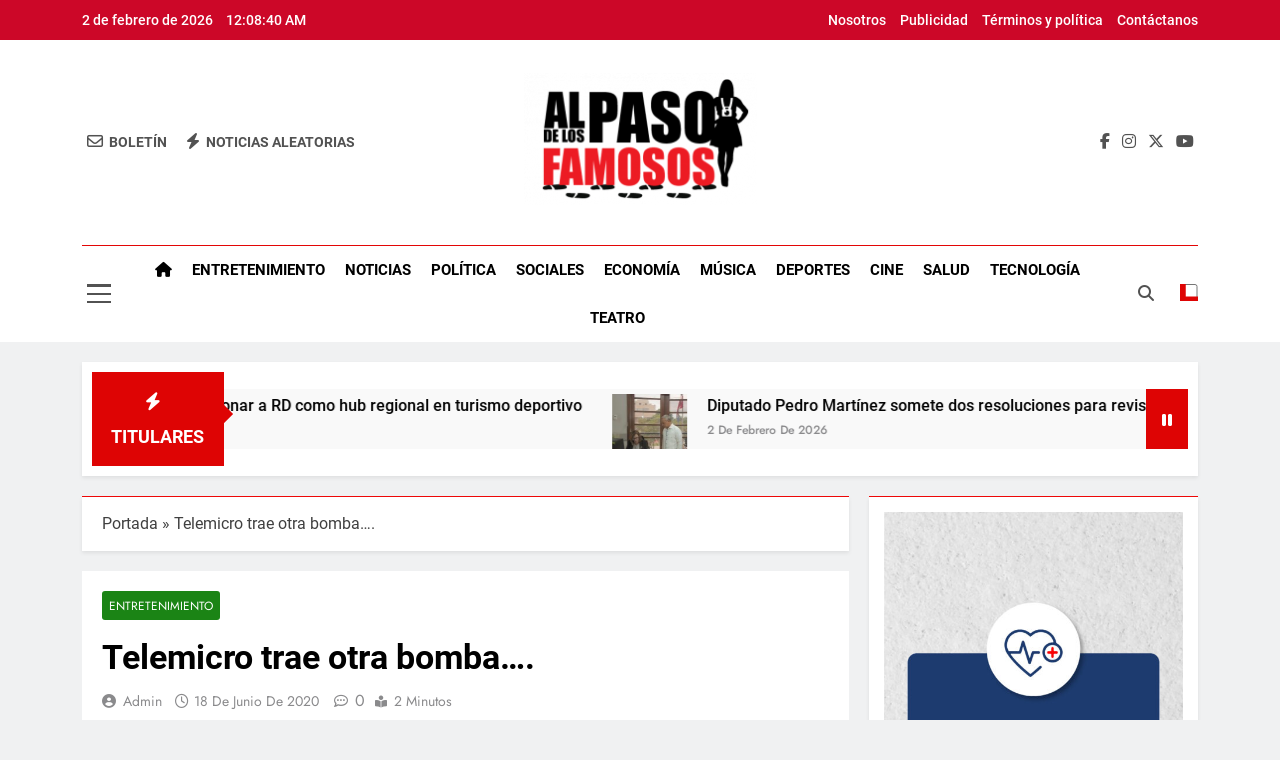

--- FILE ---
content_type: text/html; charset=UTF-8
request_url: https://alpasodelosfamosos.com/2020/06/telemicro-trae-otra-bomba/
body_size: 86871
content:
<!doctype html>
<html lang="es">
<head>
	<meta charset="UTF-8">
	<meta name="viewport" content="width=device-width, initial-scale=1">
	<link rel="profile" href="https://gmpg.org/xfn/11">
	<meta name='robots' content='index, follow, max-image-preview:large, max-snippet:-1, max-video-preview:-1' />

	<!-- This site is optimized with the Yoast SEO plugin v26.0 - https://yoast.com/wordpress/plugins/seo/ -->
	<title>Telemicro trae otra bomba.... - Al Paso de los Famosos</title>
	<link rel="canonical" href="https://alpasodelosfamosos.com/2020/06/telemicro-trae-otra-bomba/" />
	<meta property="og:locale" content="es_ES" />
	<meta property="og:type" content="article" />
	<meta property="og:title" content="Telemicro trae otra bomba.... - Al Paso de los Famosos" />
	<meta property="og:description" content="El Grupo Telemicro se encuentra en una reingeniería de nuevos proyectos televisivos con algunas de sus figuras estelares; uno de los proyectos más esperados es el de las comunicadoras Caroline Aquino y Nahiony Reyes, que según supo Másvip existe la posibilidad de que este al aire por el canal 5 en un mes. Es por..." />
	<meta property="og:url" content="https://alpasodelosfamosos.com/2020/06/telemicro-trae-otra-bomba/" />
	<meta property="og:site_name" content="Al Paso de los Famosos" />
	<meta property="article:publisher" content="https://www.facebook.com/AlPasoDeLosFamosos" />
	<meta property="article:published_time" content="2020-06-18T02:02:00+00:00" />
	<meta property="og:image" content="https://1.bp.blogspot.com/-LUkC8Gj9VF0/XurKrU43DYI/AAAAAAAASD4/I2KXKBHOBCUpIA5TcCAiaZALiCbbOKIywCLcBGAsYHQ/s1600/caroline.jpg" />
	<meta name="author" content="admin" />
	<meta name="twitter:card" content="summary_large_image" />
	<meta name="twitter:creator" content="@alpasodefamosos" />
	<meta name="twitter:site" content="@alpasodefamosos" />
	<meta name="twitter:label1" content="Escrito por" />
	<meta name="twitter:data1" content="admin" />
	<meta name="twitter:label2" content="Tiempo de lectura" />
	<meta name="twitter:data2" content="1 minuto" />
	<script type="application/ld+json" class="yoast-schema-graph">{"@context":"https://schema.org","@graph":[{"@type":"Article","@id":"https://alpasodelosfamosos.com/2020/06/telemicro-trae-otra-bomba/#article","isPartOf":{"@id":"https://alpasodelosfamosos.com/2020/06/telemicro-trae-otra-bomba/"},"author":{"name":"admin","@id":"https://alpasodelosfamosos.com/#/schema/person/5abf7576e015f883d6f46f41be13cf94"},"headline":"Telemicro trae otra bomba&#8230;.","datePublished":"2020-06-18T02:02:00+00:00","mainEntityOfPage":{"@id":"https://alpasodelosfamosos.com/2020/06/telemicro-trae-otra-bomba/"},"wordCount":206,"commentCount":0,"publisher":{"@id":"https://alpasodelosfamosos.com/#organization"},"image":{"@id":"https://alpasodelosfamosos.com/2020/06/telemicro-trae-otra-bomba/#primaryimage"},"thumbnailUrl":"https://1.bp.blogspot.com/-LUkC8Gj9VF0/XurKrU43DYI/AAAAAAAASD4/I2KXKBHOBCUpIA5TcCAiaZALiCbbOKIywCLcBGAsYHQ/s1600/caroline.jpg","articleSection":["Entretenimiento","Portada"],"inLanguage":"es","potentialAction":[{"@type":"CommentAction","name":"Comment","target":["https://alpasodelosfamosos.com/2020/06/telemicro-trae-otra-bomba/#respond"]}]},{"@type":"WebPage","@id":"https://alpasodelosfamosos.com/2020/06/telemicro-trae-otra-bomba/","url":"https://alpasodelosfamosos.com/2020/06/telemicro-trae-otra-bomba/","name":"Telemicro trae otra bomba.... - Al Paso de los Famosos","isPartOf":{"@id":"https://alpasodelosfamosos.com/#website"},"primaryImageOfPage":{"@id":"https://alpasodelosfamosos.com/2020/06/telemicro-trae-otra-bomba/#primaryimage"},"image":{"@id":"https://alpasodelosfamosos.com/2020/06/telemicro-trae-otra-bomba/#primaryimage"},"thumbnailUrl":"https://1.bp.blogspot.com/-LUkC8Gj9VF0/XurKrU43DYI/AAAAAAAASD4/I2KXKBHOBCUpIA5TcCAiaZALiCbbOKIywCLcBGAsYHQ/s1600/caroline.jpg","datePublished":"2020-06-18T02:02:00+00:00","breadcrumb":{"@id":"https://alpasodelosfamosos.com/2020/06/telemicro-trae-otra-bomba/#breadcrumb"},"inLanguage":"es","potentialAction":[{"@type":"ReadAction","target":["https://alpasodelosfamosos.com/2020/06/telemicro-trae-otra-bomba/"]}]},{"@type":"ImageObject","inLanguage":"es","@id":"https://alpasodelosfamosos.com/2020/06/telemicro-trae-otra-bomba/#primaryimage","url":"https://1.bp.blogspot.com/-LUkC8Gj9VF0/XurKrU43DYI/AAAAAAAASD4/I2KXKBHOBCUpIA5TcCAiaZALiCbbOKIywCLcBGAsYHQ/s1600/caroline.jpg","contentUrl":"https://1.bp.blogspot.com/-LUkC8Gj9VF0/XurKrU43DYI/AAAAAAAASD4/I2KXKBHOBCUpIA5TcCAiaZALiCbbOKIywCLcBGAsYHQ/s1600/caroline.jpg"},{"@type":"BreadcrumbList","@id":"https://alpasodelosfamosos.com/2020/06/telemicro-trae-otra-bomba/#breadcrumb","itemListElement":[{"@type":"ListItem","position":1,"name":"Portada","item":"https://alpasodelosfamosos.com/"},{"@type":"ListItem","position":2,"name":"Telemicro trae otra bomba&#8230;."}]},{"@type":"WebSite","@id":"https://alpasodelosfamosos.com/#website","url":"https://alpasodelosfamosos.com/","name":"Al Paso de los Famosos","description":"Periódico digital con las ultimas informaciones de Republica Dominicana y el mundo","publisher":{"@id":"https://alpasodelosfamosos.com/#organization"},"potentialAction":[{"@type":"SearchAction","target":{"@type":"EntryPoint","urlTemplate":"https://alpasodelosfamosos.com/?s={search_term_string}"},"query-input":{"@type":"PropertyValueSpecification","valueRequired":true,"valueName":"search_term_string"}}],"inLanguage":"es"},{"@type":"Organization","@id":"https://alpasodelosfamosos.com/#organization","name":"Al Paso de los Famosos","url":"https://alpasodelosfamosos.com/","logo":{"@type":"ImageObject","inLanguage":"es","@id":"https://alpasodelosfamosos.com/#/schema/logo/image/","url":"https://alpasodelosfamosos.com/wp-content/uploads/2022/10/Logo-Transparente-al-paso-e1666882999227.png","contentUrl":"https://alpasodelosfamosos.com/wp-content/uploads/2022/10/Logo-Transparente-al-paso-e1666882999227.png","width":250,"height":167,"caption":"Al Paso de los Famosos"},"image":{"@id":"https://alpasodelosfamosos.com/#/schema/logo/image/"},"sameAs":["https://www.facebook.com/AlPasoDeLosFamosos","https://x.com/alpasodefamosos"]},{"@type":"Person","@id":"https://alpasodelosfamosos.com/#/schema/person/5abf7576e015f883d6f46f41be13cf94","name":"admin","image":{"@type":"ImageObject","inLanguage":"es","@id":"https://alpasodelosfamosos.com/#/schema/person/image/","url":"https://secure.gravatar.com/avatar/35b9b44cfe3d04ebb52fe783c6f6a7e6e7bbf808769d3d553e3e185e1ac7d99e?s=96&d=mm&r=g","contentUrl":"https://secure.gravatar.com/avatar/35b9b44cfe3d04ebb52fe783c6f6a7e6e7bbf808769d3d553e3e185e1ac7d99e?s=96&d=mm&r=g","caption":"admin"},"sameAs":["http://alpasodelosfamosos.com"],"url":"https://alpasodelosfamosos.com/author/admin/"}]}</script>
	<!-- / Yoast SEO plugin. -->


<link rel='dns-prefetch' href='//maxcdn.bootstrapcdn.com' />
<link rel='dns-prefetch' href='//www.googletagmanager.com' />
<link rel="alternate" type="application/rss+xml" title="Al Paso de los Famosos &raquo; Feed" href="https://alpasodelosfamosos.com/feed/" />
<link rel="alternate" type="application/rss+xml" title="Al Paso de los Famosos &raquo; Feed de los comentarios" href="https://alpasodelosfamosos.com/comments/feed/" />
<link rel="alternate" type="application/rss+xml" title="Al Paso de los Famosos &raquo; Comentario Telemicro trae otra bomba&#8230;. del feed" href="https://alpasodelosfamosos.com/2020/06/telemicro-trae-otra-bomba/feed/" />
<link rel="alternate" title="oEmbed (JSON)" type="application/json+oembed" href="https://alpasodelosfamosos.com/wp-json/oembed/1.0/embed?url=https%3A%2F%2Falpasodelosfamosos.com%2F2020%2F06%2Ftelemicro-trae-otra-bomba%2F" />
<link rel="alternate" title="oEmbed (XML)" type="text/xml+oembed" href="https://alpasodelosfamosos.com/wp-json/oembed/1.0/embed?url=https%3A%2F%2Falpasodelosfamosos.com%2F2020%2F06%2Ftelemicro-trae-otra-bomba%2F&#038;format=xml" />
		<!-- This site uses the Google Analytics by MonsterInsights plugin v9.11.1 - Using Analytics tracking - https://www.monsterinsights.com/ -->
		<!-- Nota: MonsterInsights no está actualmente configurado en este sitio. El dueño del sitio necesita identificarse usando su cuenta de Google Analytics en el panel de ajustes de MonsterInsights. -->
					<!-- No tracking code set -->
				<!-- / Google Analytics by MonsterInsights -->
		<style id='wp-img-auto-sizes-contain-inline-css'>
img:is([sizes=auto i],[sizes^="auto," i]){contain-intrinsic-size:3000px 1500px}
/*# sourceURL=wp-img-auto-sizes-contain-inline-css */
</style>

<link rel='stylesheet' id='sbr_styles-css' href='https://alpasodelosfamosos.com/wp-content/plugins/reviews-feed/assets/css/sbr-styles.min.css?ver=2.1.1' media='all' />
<link rel='stylesheet' id='sbi_styles-css' href='https://alpasodelosfamosos.com/wp-content/plugins/instagram-feed/css/sbi-styles.min.css?ver=6.9.1' media='all' />
<style id='wp-emoji-styles-inline-css'>

	img.wp-smiley, img.emoji {
		display: inline !important;
		border: none !important;
		box-shadow: none !important;
		height: 1em !important;
		width: 1em !important;
		margin: 0 0.07em !important;
		vertical-align: -0.1em !important;
		background: none !important;
		padding: 0 !important;
	}
/*# sourceURL=wp-emoji-styles-inline-css */
</style>
<link rel='stylesheet' id='wp-block-library-css' href='https://alpasodelosfamosos.com/wp-includes/css/dist/block-library/style.min.css?ver=6.9' media='all' />
<style id='wp-block-image-inline-css'>
.wp-block-image>a,.wp-block-image>figure>a{display:inline-block}.wp-block-image img{box-sizing:border-box;height:auto;max-width:100%;vertical-align:bottom}@media not (prefers-reduced-motion){.wp-block-image img.hide{visibility:hidden}.wp-block-image img.show{animation:show-content-image .4s}}.wp-block-image[style*=border-radius] img,.wp-block-image[style*=border-radius]>a{border-radius:inherit}.wp-block-image.has-custom-border img{box-sizing:border-box}.wp-block-image.aligncenter{text-align:center}.wp-block-image.alignfull>a,.wp-block-image.alignwide>a{width:100%}.wp-block-image.alignfull img,.wp-block-image.alignwide img{height:auto;width:100%}.wp-block-image .aligncenter,.wp-block-image .alignleft,.wp-block-image .alignright,.wp-block-image.aligncenter,.wp-block-image.alignleft,.wp-block-image.alignright{display:table}.wp-block-image .aligncenter>figcaption,.wp-block-image .alignleft>figcaption,.wp-block-image .alignright>figcaption,.wp-block-image.aligncenter>figcaption,.wp-block-image.alignleft>figcaption,.wp-block-image.alignright>figcaption{caption-side:bottom;display:table-caption}.wp-block-image .alignleft{float:left;margin:.5em 1em .5em 0}.wp-block-image .alignright{float:right;margin:.5em 0 .5em 1em}.wp-block-image .aligncenter{margin-left:auto;margin-right:auto}.wp-block-image :where(figcaption){margin-bottom:1em;margin-top:.5em}.wp-block-image.is-style-circle-mask img{border-radius:9999px}@supports ((-webkit-mask-image:none) or (mask-image:none)) or (-webkit-mask-image:none){.wp-block-image.is-style-circle-mask img{border-radius:0;-webkit-mask-image:url('data:image/svg+xml;utf8,<svg viewBox="0 0 100 100" xmlns="http://www.w3.org/2000/svg"><circle cx="50" cy="50" r="50"/></svg>');mask-image:url('data:image/svg+xml;utf8,<svg viewBox="0 0 100 100" xmlns="http://www.w3.org/2000/svg"><circle cx="50" cy="50" r="50"/></svg>');mask-mode:alpha;-webkit-mask-position:center;mask-position:center;-webkit-mask-repeat:no-repeat;mask-repeat:no-repeat;-webkit-mask-size:contain;mask-size:contain}}:root :where(.wp-block-image.is-style-rounded img,.wp-block-image .is-style-rounded img){border-radius:9999px}.wp-block-image figure{margin:0}.wp-lightbox-container{display:flex;flex-direction:column;position:relative}.wp-lightbox-container img{cursor:zoom-in}.wp-lightbox-container img:hover+button{opacity:1}.wp-lightbox-container button{align-items:center;backdrop-filter:blur(16px) saturate(180%);background-color:#5a5a5a40;border:none;border-radius:4px;cursor:zoom-in;display:flex;height:20px;justify-content:center;opacity:0;padding:0;position:absolute;right:16px;text-align:center;top:16px;width:20px;z-index:100}@media not (prefers-reduced-motion){.wp-lightbox-container button{transition:opacity .2s ease}}.wp-lightbox-container button:focus-visible{outline:3px auto #5a5a5a40;outline:3px auto -webkit-focus-ring-color;outline-offset:3px}.wp-lightbox-container button:hover{cursor:pointer;opacity:1}.wp-lightbox-container button:focus{opacity:1}.wp-lightbox-container button:focus,.wp-lightbox-container button:hover,.wp-lightbox-container button:not(:hover):not(:active):not(.has-background){background-color:#5a5a5a40;border:none}.wp-lightbox-overlay{box-sizing:border-box;cursor:zoom-out;height:100vh;left:0;overflow:hidden;position:fixed;top:0;visibility:hidden;width:100%;z-index:100000}.wp-lightbox-overlay .close-button{align-items:center;cursor:pointer;display:flex;justify-content:center;min-height:40px;min-width:40px;padding:0;position:absolute;right:calc(env(safe-area-inset-right) + 16px);top:calc(env(safe-area-inset-top) + 16px);z-index:5000000}.wp-lightbox-overlay .close-button:focus,.wp-lightbox-overlay .close-button:hover,.wp-lightbox-overlay .close-button:not(:hover):not(:active):not(.has-background){background:none;border:none}.wp-lightbox-overlay .lightbox-image-container{height:var(--wp--lightbox-container-height);left:50%;overflow:hidden;position:absolute;top:50%;transform:translate(-50%,-50%);transform-origin:top left;width:var(--wp--lightbox-container-width);z-index:9999999999}.wp-lightbox-overlay .wp-block-image{align-items:center;box-sizing:border-box;display:flex;height:100%;justify-content:center;margin:0;position:relative;transform-origin:0 0;width:100%;z-index:3000000}.wp-lightbox-overlay .wp-block-image img{height:var(--wp--lightbox-image-height);min-height:var(--wp--lightbox-image-height);min-width:var(--wp--lightbox-image-width);width:var(--wp--lightbox-image-width)}.wp-lightbox-overlay .wp-block-image figcaption{display:none}.wp-lightbox-overlay button{background:none;border:none}.wp-lightbox-overlay .scrim{background-color:#fff;height:100%;opacity:.9;position:absolute;width:100%;z-index:2000000}.wp-lightbox-overlay.active{visibility:visible}@media not (prefers-reduced-motion){.wp-lightbox-overlay.active{animation:turn-on-visibility .25s both}.wp-lightbox-overlay.active img{animation:turn-on-visibility .35s both}.wp-lightbox-overlay.show-closing-animation:not(.active){animation:turn-off-visibility .35s both}.wp-lightbox-overlay.show-closing-animation:not(.active) img{animation:turn-off-visibility .25s both}.wp-lightbox-overlay.zoom.active{animation:none;opacity:1;visibility:visible}.wp-lightbox-overlay.zoom.active .lightbox-image-container{animation:lightbox-zoom-in .4s}.wp-lightbox-overlay.zoom.active .lightbox-image-container img{animation:none}.wp-lightbox-overlay.zoom.active .scrim{animation:turn-on-visibility .4s forwards}.wp-lightbox-overlay.zoom.show-closing-animation:not(.active){animation:none}.wp-lightbox-overlay.zoom.show-closing-animation:not(.active) .lightbox-image-container{animation:lightbox-zoom-out .4s}.wp-lightbox-overlay.zoom.show-closing-animation:not(.active) .lightbox-image-container img{animation:none}.wp-lightbox-overlay.zoom.show-closing-animation:not(.active) .scrim{animation:turn-off-visibility .4s forwards}}@keyframes show-content-image{0%{visibility:hidden}99%{visibility:hidden}to{visibility:visible}}@keyframes turn-on-visibility{0%{opacity:0}to{opacity:1}}@keyframes turn-off-visibility{0%{opacity:1;visibility:visible}99%{opacity:0;visibility:visible}to{opacity:0;visibility:hidden}}@keyframes lightbox-zoom-in{0%{transform:translate(calc((-100vw + var(--wp--lightbox-scrollbar-width))/2 + var(--wp--lightbox-initial-left-position)),calc(-50vh + var(--wp--lightbox-initial-top-position))) scale(var(--wp--lightbox-scale))}to{transform:translate(-50%,-50%) scale(1)}}@keyframes lightbox-zoom-out{0%{transform:translate(-50%,-50%) scale(1);visibility:visible}99%{visibility:visible}to{transform:translate(calc((-100vw + var(--wp--lightbox-scrollbar-width))/2 + var(--wp--lightbox-initial-left-position)),calc(-50vh + var(--wp--lightbox-initial-top-position))) scale(var(--wp--lightbox-scale));visibility:hidden}}
/*# sourceURL=https://alpasodelosfamosos.com/wp-includes/blocks/image/style.min.css */
</style>
<style id='global-styles-inline-css'>
:root{--wp--preset--aspect-ratio--square: 1;--wp--preset--aspect-ratio--4-3: 4/3;--wp--preset--aspect-ratio--3-4: 3/4;--wp--preset--aspect-ratio--3-2: 3/2;--wp--preset--aspect-ratio--2-3: 2/3;--wp--preset--aspect-ratio--16-9: 16/9;--wp--preset--aspect-ratio--9-16: 9/16;--wp--preset--color--black: #000000;--wp--preset--color--cyan-bluish-gray: #abb8c3;--wp--preset--color--white: #ffffff;--wp--preset--color--pale-pink: #f78da7;--wp--preset--color--vivid-red: #cf2e2e;--wp--preset--color--luminous-vivid-orange: #ff6900;--wp--preset--color--luminous-vivid-amber: #fcb900;--wp--preset--color--light-green-cyan: #7bdcb5;--wp--preset--color--vivid-green-cyan: #00d084;--wp--preset--color--pale-cyan-blue: #8ed1fc;--wp--preset--color--vivid-cyan-blue: #0693e3;--wp--preset--color--vivid-purple: #9b51e0;--wp--preset--gradient--vivid-cyan-blue-to-vivid-purple: linear-gradient(135deg,rgb(6,147,227) 0%,rgb(155,81,224) 100%);--wp--preset--gradient--light-green-cyan-to-vivid-green-cyan: linear-gradient(135deg,rgb(122,220,180) 0%,rgb(0,208,130) 100%);--wp--preset--gradient--luminous-vivid-amber-to-luminous-vivid-orange: linear-gradient(135deg,rgb(252,185,0) 0%,rgb(255,105,0) 100%);--wp--preset--gradient--luminous-vivid-orange-to-vivid-red: linear-gradient(135deg,rgb(255,105,0) 0%,rgb(207,46,46) 100%);--wp--preset--gradient--very-light-gray-to-cyan-bluish-gray: linear-gradient(135deg,rgb(238,238,238) 0%,rgb(169,184,195) 100%);--wp--preset--gradient--cool-to-warm-spectrum: linear-gradient(135deg,rgb(74,234,220) 0%,rgb(151,120,209) 20%,rgb(207,42,186) 40%,rgb(238,44,130) 60%,rgb(251,105,98) 80%,rgb(254,248,76) 100%);--wp--preset--gradient--blush-light-purple: linear-gradient(135deg,rgb(255,206,236) 0%,rgb(152,150,240) 100%);--wp--preset--gradient--blush-bordeaux: linear-gradient(135deg,rgb(254,205,165) 0%,rgb(254,45,45) 50%,rgb(107,0,62) 100%);--wp--preset--gradient--luminous-dusk: linear-gradient(135deg,rgb(255,203,112) 0%,rgb(199,81,192) 50%,rgb(65,88,208) 100%);--wp--preset--gradient--pale-ocean: linear-gradient(135deg,rgb(255,245,203) 0%,rgb(182,227,212) 50%,rgb(51,167,181) 100%);--wp--preset--gradient--electric-grass: linear-gradient(135deg,rgb(202,248,128) 0%,rgb(113,206,126) 100%);--wp--preset--gradient--midnight: linear-gradient(135deg,rgb(2,3,129) 0%,rgb(40,116,252) 100%);--wp--preset--font-size--small: 13px;--wp--preset--font-size--medium: 20px;--wp--preset--font-size--large: 36px;--wp--preset--font-size--x-large: 42px;--wp--preset--spacing--20: 0.44rem;--wp--preset--spacing--30: 0.67rem;--wp--preset--spacing--40: 1rem;--wp--preset--spacing--50: 1.5rem;--wp--preset--spacing--60: 2.25rem;--wp--preset--spacing--70: 3.38rem;--wp--preset--spacing--80: 5.06rem;--wp--preset--shadow--natural: 6px 6px 9px rgba(0, 0, 0, 0.2);--wp--preset--shadow--deep: 12px 12px 50px rgba(0, 0, 0, 0.4);--wp--preset--shadow--sharp: 6px 6px 0px rgba(0, 0, 0, 0.2);--wp--preset--shadow--outlined: 6px 6px 0px -3px rgb(255, 255, 255), 6px 6px rgb(0, 0, 0);--wp--preset--shadow--crisp: 6px 6px 0px rgb(0, 0, 0);}:where(.is-layout-flex){gap: 0.5em;}:where(.is-layout-grid){gap: 0.5em;}body .is-layout-flex{display: flex;}.is-layout-flex{flex-wrap: wrap;align-items: center;}.is-layout-flex > :is(*, div){margin: 0;}body .is-layout-grid{display: grid;}.is-layout-grid > :is(*, div){margin: 0;}:where(.wp-block-columns.is-layout-flex){gap: 2em;}:where(.wp-block-columns.is-layout-grid){gap: 2em;}:where(.wp-block-post-template.is-layout-flex){gap: 1.25em;}:where(.wp-block-post-template.is-layout-grid){gap: 1.25em;}.has-black-color{color: var(--wp--preset--color--black) !important;}.has-cyan-bluish-gray-color{color: var(--wp--preset--color--cyan-bluish-gray) !important;}.has-white-color{color: var(--wp--preset--color--white) !important;}.has-pale-pink-color{color: var(--wp--preset--color--pale-pink) !important;}.has-vivid-red-color{color: var(--wp--preset--color--vivid-red) !important;}.has-luminous-vivid-orange-color{color: var(--wp--preset--color--luminous-vivid-orange) !important;}.has-luminous-vivid-amber-color{color: var(--wp--preset--color--luminous-vivid-amber) !important;}.has-light-green-cyan-color{color: var(--wp--preset--color--light-green-cyan) !important;}.has-vivid-green-cyan-color{color: var(--wp--preset--color--vivid-green-cyan) !important;}.has-pale-cyan-blue-color{color: var(--wp--preset--color--pale-cyan-blue) !important;}.has-vivid-cyan-blue-color{color: var(--wp--preset--color--vivid-cyan-blue) !important;}.has-vivid-purple-color{color: var(--wp--preset--color--vivid-purple) !important;}.has-black-background-color{background-color: var(--wp--preset--color--black) !important;}.has-cyan-bluish-gray-background-color{background-color: var(--wp--preset--color--cyan-bluish-gray) !important;}.has-white-background-color{background-color: var(--wp--preset--color--white) !important;}.has-pale-pink-background-color{background-color: var(--wp--preset--color--pale-pink) !important;}.has-vivid-red-background-color{background-color: var(--wp--preset--color--vivid-red) !important;}.has-luminous-vivid-orange-background-color{background-color: var(--wp--preset--color--luminous-vivid-orange) !important;}.has-luminous-vivid-amber-background-color{background-color: var(--wp--preset--color--luminous-vivid-amber) !important;}.has-light-green-cyan-background-color{background-color: var(--wp--preset--color--light-green-cyan) !important;}.has-vivid-green-cyan-background-color{background-color: var(--wp--preset--color--vivid-green-cyan) !important;}.has-pale-cyan-blue-background-color{background-color: var(--wp--preset--color--pale-cyan-blue) !important;}.has-vivid-cyan-blue-background-color{background-color: var(--wp--preset--color--vivid-cyan-blue) !important;}.has-vivid-purple-background-color{background-color: var(--wp--preset--color--vivid-purple) !important;}.has-black-border-color{border-color: var(--wp--preset--color--black) !important;}.has-cyan-bluish-gray-border-color{border-color: var(--wp--preset--color--cyan-bluish-gray) !important;}.has-white-border-color{border-color: var(--wp--preset--color--white) !important;}.has-pale-pink-border-color{border-color: var(--wp--preset--color--pale-pink) !important;}.has-vivid-red-border-color{border-color: var(--wp--preset--color--vivid-red) !important;}.has-luminous-vivid-orange-border-color{border-color: var(--wp--preset--color--luminous-vivid-orange) !important;}.has-luminous-vivid-amber-border-color{border-color: var(--wp--preset--color--luminous-vivid-amber) !important;}.has-light-green-cyan-border-color{border-color: var(--wp--preset--color--light-green-cyan) !important;}.has-vivid-green-cyan-border-color{border-color: var(--wp--preset--color--vivid-green-cyan) !important;}.has-pale-cyan-blue-border-color{border-color: var(--wp--preset--color--pale-cyan-blue) !important;}.has-vivid-cyan-blue-border-color{border-color: var(--wp--preset--color--vivid-cyan-blue) !important;}.has-vivid-purple-border-color{border-color: var(--wp--preset--color--vivid-purple) !important;}.has-vivid-cyan-blue-to-vivid-purple-gradient-background{background: var(--wp--preset--gradient--vivid-cyan-blue-to-vivid-purple) !important;}.has-light-green-cyan-to-vivid-green-cyan-gradient-background{background: var(--wp--preset--gradient--light-green-cyan-to-vivid-green-cyan) !important;}.has-luminous-vivid-amber-to-luminous-vivid-orange-gradient-background{background: var(--wp--preset--gradient--luminous-vivid-amber-to-luminous-vivid-orange) !important;}.has-luminous-vivid-orange-to-vivid-red-gradient-background{background: var(--wp--preset--gradient--luminous-vivid-orange-to-vivid-red) !important;}.has-very-light-gray-to-cyan-bluish-gray-gradient-background{background: var(--wp--preset--gradient--very-light-gray-to-cyan-bluish-gray) !important;}.has-cool-to-warm-spectrum-gradient-background{background: var(--wp--preset--gradient--cool-to-warm-spectrum) !important;}.has-blush-light-purple-gradient-background{background: var(--wp--preset--gradient--blush-light-purple) !important;}.has-blush-bordeaux-gradient-background{background: var(--wp--preset--gradient--blush-bordeaux) !important;}.has-luminous-dusk-gradient-background{background: var(--wp--preset--gradient--luminous-dusk) !important;}.has-pale-ocean-gradient-background{background: var(--wp--preset--gradient--pale-ocean) !important;}.has-electric-grass-gradient-background{background: var(--wp--preset--gradient--electric-grass) !important;}.has-midnight-gradient-background{background: var(--wp--preset--gradient--midnight) !important;}.has-small-font-size{font-size: var(--wp--preset--font-size--small) !important;}.has-medium-font-size{font-size: var(--wp--preset--font-size--medium) !important;}.has-large-font-size{font-size: var(--wp--preset--font-size--large) !important;}.has-x-large-font-size{font-size: var(--wp--preset--font-size--x-large) !important;}
/*# sourceURL=global-styles-inline-css */
</style>

<style id='classic-theme-styles-inline-css'>
/*! This file is auto-generated */
.wp-block-button__link{color:#fff;background-color:#32373c;border-radius:9999px;box-shadow:none;text-decoration:none;padding:calc(.667em + 2px) calc(1.333em + 2px);font-size:1.125em}.wp-block-file__button{background:#32373c;color:#fff;text-decoration:none}
/*# sourceURL=/wp-includes/css/classic-themes.min.css */
</style>
<link rel='stylesheet' id='ctf_styles-css' href='https://alpasodelosfamosos.com/wp-content/plugins/custom-twitter-feeds/css/ctf-styles.min.css?ver=2.3.1' media='all' />
<link rel='stylesheet' id='cff-css' href='https://alpasodelosfamosos.com/wp-content/plugins/custom-facebook-feed/assets/css/cff-style.min.css?ver=4.3.2' media='all' />
<link rel='stylesheet' id='sb-font-awesome-css' href='https://maxcdn.bootstrapcdn.com/font-awesome/4.7.0/css/font-awesome.min.css?ver=6.9' media='all' />
<link rel='stylesheet' id='fontawesome-css' href='https://alpasodelosfamosos.com/wp-content/themes/newsmatic/assets/lib/fontawesome/css/all.min.css?ver=5.15.3' media='all' />
<link rel='stylesheet' id='fontawesome-6-css' href='https://alpasodelosfamosos.com/wp-content/themes/newsmatic/assets/lib/fontawesome-6/css/all.min.css?ver=6.5.1' media='all' />
<link rel='stylesheet' id='slick-css' href='https://alpasodelosfamosos.com/wp-content/themes/newsmatic/assets/lib/slick/slick.css?ver=1.8.1' media='all' />
<link rel='stylesheet' id='newsmatic-typo-fonts-css' href='https://alpasodelosfamosos.com/wp-content/fonts/cb66200b695c06e5a5e9d974f7f7cf91.css' media='all' />
<link rel='stylesheet' id='newsmatic-style-css' href='https://alpasodelosfamosos.com/wp-content/themes/newsmatic/style.css?ver=1.3.13' media='all' />
<style id='newsmatic-style-inline-css'>
body.newsmatic_font_typography{ --newsmatic-global-preset-color-1: #64748b;}
 body.newsmatic_font_typography{ --newsmatic-global-preset-color-2: #27272a;}
 body.newsmatic_font_typography{ --newsmatic-global-preset-color-3: #ef4444;}
 body.newsmatic_font_typography{ --newsmatic-global-preset-color-4: #eab308;}
 body.newsmatic_font_typography{ --newsmatic-global-preset-color-5: #84cc16;}
 body.newsmatic_font_typography{ --newsmatic-global-preset-color-6: #f50828;}
 body.newsmatic_font_typography{ --newsmatic-global-preset-color-7: #06b6d4;}
 body.newsmatic_font_typography{ --newsmatic-global-preset-color-8: #0284c7;}
 body.newsmatic_font_typography{ --newsmatic-global-preset-color-9: #6366f1;}
 body.newsmatic_font_typography{ --newsmatic-global-preset-color-10: #84cc16;}
 body.newsmatic_font_typography{ --newsmatic-global-preset-color-11: #a855f7;}
 body.newsmatic_font_typography{ --newsmatic-global-preset-color-12: #f43f5e;}
 body.newsmatic_font_typography{ --newsmatic-global-preset-gradient-color-1: linear-gradient( 135deg, #485563 10%, #29323c 100%);}
 body.newsmatic_font_typography{ --newsmatic-global-preset-gradient-color-2: linear-gradient( 135deg, #FF512F 10%, #F09819 100%);}
 body.newsmatic_font_typography{ --newsmatic-global-preset-gradient-color-3: linear-gradient( 135deg, #00416A 10%, #E4E5E6 100%);}
 body.newsmatic_font_typography{ --newsmatic-global-preset-gradient-color-4: linear-gradient( 135deg, #CE9FFC 10%, #7367F0 100%);}
 body.newsmatic_font_typography{ --newsmatic-global-preset-gradient-color-5: linear-gradient( 135deg, #90F7EC 10%, #32CCBC 100%);}
 body.newsmatic_font_typography{ --newsmatic-global-preset-gradient-color-6: linear-gradient( 135deg, #81FBB8 10%, #28C76F 100%);}
 body.newsmatic_font_typography{ --newsmatic-global-preset-gradient-color-7: linear-gradient( 135deg, #EB3349 10%, #F45C43 100%);}
 body.newsmatic_font_typography{ --newsmatic-global-preset-gradient-color-8: linear-gradient( 135deg, #FFF720 10%, #3CD500 100%);}
 body.newsmatic_font_typography{ --newsmatic-global-preset-gradient-color-9: linear-gradient( 135deg, #FF96F9 10%, #C32BAC 100%);}
 body.newsmatic_font_typography{ --newsmatic-global-preset-gradient-color-10: linear-gradient( 135deg, #69FF97 10%, #00E4FF 100%);}
 body.newsmatic_font_typography{ --newsmatic-global-preset-gradient-color-11: linear-gradient( 135deg, #3C8CE7 10%, #00EAFF 100%);}
 body.newsmatic_font_typography{ --newsmatic-global-preset-gradient-color-12: linear-gradient( 135deg, #FF7AF5 10%, #513162 100%);}
 body.newsmatic_font_typography{ --theme-block-top-border-color: #ed0707;}
.newsmatic_font_typography { --header-padding: 28px;} .newsmatic_font_typography { --header-padding-tablet: 30px;} .newsmatic_font_typography { --header-padding-smartphone: 30px;}.newsmatic_main_body .site-header.layout--default .top-header{ background: #1b8415}.newsmatic_font_typography .header-custom-button{ background: linear-gradient(135deg,rgb(178,7,29) 0%,rgb(1,1,1) 100%)}.newsmatic_font_typography .header-custom-button:hover{ background: #b2071d}.newsmatic_font_typography { --site-title-family : Roboto; }
.newsmatic_font_typography { --site-title-weight : 700; }
.newsmatic_font_typography { --site-title-texttransform : capitalize; }
.newsmatic_font_typography { --site-title-textdecoration : none; }
.newsmatic_font_typography { --site-title-size : 45px; }
.newsmatic_font_typography { --site-title-size-tab : 43px; }
.newsmatic_font_typography { --site-title-size-mobile : 40px; }
.newsmatic_font_typography { --site-title-lineheight : 45px; }
.newsmatic_font_typography { --site-title-lineheight-tab : 42px; }
.newsmatic_font_typography { --site-title-lineheight-mobile : 40px; }
.newsmatic_font_typography { --site-title-letterspacing : 0px; }
.newsmatic_font_typography { --site-title-letterspacing-tab : 0px; }
.newsmatic_font_typography { --site-title-letterspacing-mobile : 0px; }
.newsmatic_font_typography { --site-tagline-family : Roboto; }
.newsmatic_font_typography { --site-tagline-weight : 400; }
.newsmatic_font_typography { --site-tagline-texttransform : capitalize; }
.newsmatic_font_typography { --site-tagline-textdecoration : none; }
.newsmatic_font_typography { --site-tagline-size : 16px; }
.newsmatic_font_typography { --site-tagline-size-tab : 16px; }
.newsmatic_font_typography { --site-tagline-size-mobile : 16px; }
.newsmatic_font_typography { --site-tagline-lineheight : 26px; }
.newsmatic_font_typography { --site-tagline-lineheight-tab : 26px; }
.newsmatic_font_typography { --site-tagline-lineheight-mobile : 16px; }
.newsmatic_font_typography { --site-tagline-letterspacing : 0px; }
.newsmatic_font_typography { --site-tagline-letterspacing-tab : 0px; }
.newsmatic_font_typography { --site-tagline-letterspacing-mobile : 0px; }
body .site-branding img.custom-logo{ width: 233px; }@media(max-width: 940px) { body .site-branding img.custom-logo{ width: 200px; } }
@media(max-width: 610px) { body .site-branding img.custom-logo{ width: 224px; } }
.newsmatic_font_typography  { --sidebar-toggle-color: #525252;}.newsmatic_font_typography  { --sidebar-toggle-color-hover : var( --newsmatic-global-preset-color-6 ); }.newsmatic_font_typography  { --search-color: #525252;}.newsmatic_font_typography  { --search-color-hover : var( --newsmatic-global-preset-color-6 ); }.newsmatic_main_body { --site-bk-color: #F0F1F2}.newsmatic_font_typography  { --move-to-top-background-color: #1B8415;}.newsmatic_font_typography  { --move-to-top-background-color-hover : #1B8415; }.newsmatic_font_typography  { --move-to-top-color: #fff;}.newsmatic_font_typography  { --move-to-top-color-hover : #fff; }@media(max-width: 610px) { .ads-banner{ display : block;} }@media(max-width: 610px) { body #newsmatic-scroll-to-top.show{ display : none;} }body .site-header.layout--default .menu-section .row{ border-top: 1px solid #e30606;}body .site-footer.dark_bk{ border-top: 5px solid #1B8415;}.newsmatic_font_typography  { --custom-btn-color: #ffffff;}.newsmatic_font_typography  { --custom-btn-color-hover : #ffffff; } body.newsmatic_main_body{ --theme-color-red: #de0404;} body.newsmatic_dark_mode{ --theme-color-red: #de0404;}body .post-categories .cat-item.cat-5 { background-color : #1B8415} body .newsmatic-category-no-bk .post-categories .cat-item.cat-5 a  { color : #1B8415} body.single .post-categories .cat-item.cat-5 { background-color : #1B8415} body .post-categories .cat-item.cat-21 { background-color : #1B8415} body .newsmatic-category-no-bk .post-categories .cat-item.cat-21 a  { color : #1B8415} body.single .post-categories .cat-item.cat-21 { background-color : #1B8415} body .post-categories .cat-item.cat-2374 { background-color : #1B8415} body .newsmatic-category-no-bk .post-categories .cat-item.cat-2374 a  { color : #1B8415} body.single .post-categories .cat-item.cat-2374 { background-color : #1B8415} body .post-categories .cat-item.cat-17 { background-color : #1B8415} body .newsmatic-category-no-bk .post-categories .cat-item.cat-17 a  { color : #1B8415} body.single .post-categories .cat-item.cat-17 { background-color : #1B8415} body .post-categories .cat-item.cat-45 { background-color : #1B8415} body .newsmatic-category-no-bk .post-categories .cat-item.cat-45 a  { color : #1B8415} body.single .post-categories .cat-item.cat-45 { background-color : #1B8415} body .post-categories .cat-item.cat-20 { background-color : #1B8415} body .newsmatic-category-no-bk .post-categories .cat-item.cat-20 a  { color : #1B8415} body.single .post-categories .cat-item.cat-20 { background-color : #1B8415} body .post-categories .cat-item.cat-2 { background-color : #1B8415} body .newsmatic-category-no-bk .post-categories .cat-item.cat-2 a  { color : #1B8415} body.single .post-categories .cat-item.cat-2 { background-color : #1B8415} body .post-categories .cat-item.cat-2375 { background-color : #1B8415} body .newsmatic-category-no-bk .post-categories .cat-item.cat-2375 a  { color : #1B8415} body.single .post-categories .cat-item.cat-2375 { background-color : #1B8415} body .post-categories .cat-item.cat-44 { background-color : #1B8415} body .newsmatic-category-no-bk .post-categories .cat-item.cat-44 a  { color : #1B8415} body.single .post-categories .cat-item.cat-44 { background-color : #1B8415} body .post-categories .cat-item.cat-11 { background-color : #1B8415} body .newsmatic-category-no-bk .post-categories .cat-item.cat-11 a  { color : #1B8415} body.single .post-categories .cat-item.cat-11 { background-color : #1B8415} body .post-categories .cat-item.cat-7 { background-color : #1B8415} body .newsmatic-category-no-bk .post-categories .cat-item.cat-7 a  { color : #1B8415} body.single .post-categories .cat-item.cat-7 { background-color : #1B8415} body .post-categories .cat-item.cat-3 { background-color : #1B8415} body .newsmatic-category-no-bk .post-categories .cat-item.cat-3 a  { color : #1B8415} body.single .post-categories .cat-item.cat-3 { background-color : #1B8415} body .post-categories .cat-item.cat-12 { background-color : #1B8415} body .newsmatic-category-no-bk .post-categories .cat-item.cat-12 a  { color : #1B8415} body.single .post-categories .cat-item.cat-12 { background-color : #1B8415} body .post-categories .cat-item.cat-1 { background-color : #1B8415} body .newsmatic-category-no-bk .post-categories .cat-item.cat-1 a  { color : #1B8415} body.single .post-categories .cat-item.cat-1 { background-color : #1B8415} body .post-categories .cat-item.cat-22 { background-color : #1B8415} body .newsmatic-category-no-bk .post-categories .cat-item.cat-22 a  { color : #1B8415} body.single .post-categories .cat-item.cat-22 { background-color : #1B8415}  #main-banner-section .main-banner-slider figure.post-thumb { border-radius: 0px; } #main-banner-section .main-banner-slider .post-element{ border-radius: 0px;}
 @media (max-width: 769px){ #main-banner-section .main-banner-slider figure.post-thumb { border-radius: 0px; } #main-banner-section .main-banner-slider .post-element { border-radius: 0px; } }
 @media (max-width: 548px){ #main-banner-section .main-banner-slider figure.post-thumb  { border-radius: 0px; } #main-banner-section .main-banner-slider .post-element { border-radius: 0px; } }
 #main-banner-section .main-banner-trailing-posts figure.post-thumb, #main-banner-section .banner-trailing-posts figure.post-thumb { border-radius: 0px } #main-banner-section .banner-trailing-posts .post-element { border-radius: 0px;}
 @media (max-width: 769px){ #main-banner-section .main-banner-trailing-posts figure.post-thumb,
				#main-banner-section .banner-trailing-posts figure.post-thumb { border-radius: 0px } #main-banner-section .banner-trailing-posts .post-element { border-radius: 0px;} }
 @media (max-width: 548px){ #main-banner-section .main-banner-trailing-posts figure.post-thumb,
				#main-banner-section .banner-trailing-posts figure.post-thumb  { border-radius: 0px  } #main-banner-section .banner-trailing-posts .post-element { border-radius: 0px;} }
 main.site-main .primary-content article figure.post-thumb-wrap { padding-bottom: calc( 0.25 * 100% ) }
 @media (max-width: 769px){ main.site-main .primary-content article figure.post-thumb-wrap { padding-bottom: calc( 0.4 * 100% ) } }
 @media (max-width: 548px){ main.site-main .primary-content article figure.post-thumb-wrap { padding-bottom: calc( 0.4 * 100% ) } }
 main.site-main .primary-content article figure.post-thumb-wrap { border-radius: 0px}
 @media (max-width: 769px){ main.site-main .primary-content article figure.post-thumb-wrap { border-radius: 0px } }
 @media (max-width: 548px){ main.site-main .primary-content article figure.post-thumb-wrap { border-radius: 0px  } }
#block--1725712071455u article figure.post-thumb-wrap { padding-bottom: calc( 0.6 * 100% ) }
 @media (max-width: 769px){ #block--1725712071455u article figure.post-thumb-wrap { padding-bottom: calc( 0.8 * 100% ) } }
 @media (max-width: 548px){ #block--1725712071455u article figure.post-thumb-wrap { padding-bottom: calc( 0.6 * 100% ) }}
#block--1725712071455u article figure.post-thumb-wrap { border-radius: 0px }
 @media (max-width: 769px){ #block--1725712071455u article figure.post-thumb-wrap { border-radius: 0px } }
 @media (max-width: 548px){ #block--1725712071455u article figure.post-thumb-wrap { border-radius: 0px } }
#block--1725712071460t article figure.post-thumb-wrap { padding-bottom: calc( 0.6 * 100% ) }
 @media (max-width: 769px){ #block--1725712071460t article figure.post-thumb-wrap { padding-bottom: calc( 0.8 * 100% ) } }
 @media (max-width: 548px){ #block--1725712071460t article figure.post-thumb-wrap { padding-bottom: calc( 0.6 * 100% ) }}
#block--1725712071460t article figure.post-thumb-wrap { border-radius: 0px }
 @media (max-width: 769px){ #block--1725712071460t article figure.post-thumb-wrap { border-radius: 0px } }
 @media (max-width: 548px){ #block--1725712071460t article figure.post-thumb-wrap { border-radius: 0px } }
#block--1725712071462k article figure.post-thumb-wrap { padding-bottom: calc( 0.25 * 100% ) }
 @media (max-width: 769px){ #block--1725712071462k article figure.post-thumb-wrap { padding-bottom: calc( 0.25 * 100% ) } }
 @media (max-width: 548px){ #block--1725712071462k article figure.post-thumb-wrap { padding-bottom: calc( 0.25 * 100% ) }}
#block--1725712071462k article figure.post-thumb-wrap { border-radius: 0px }
 @media (max-width: 769px){ #block--1725712071462k article figure.post-thumb-wrap { border-radius: 0px } }
 @media (max-width: 548px){ #block--1725712071462k article figure.post-thumb-wrap { border-radius: 0px } }
#block--1725712071465x article figure.post-thumb-wrap { padding-bottom: calc( 0.6 * 100% ) }
 @media (max-width: 769px){ #block--1725712071465x article figure.post-thumb-wrap { padding-bottom: calc( 0.8 * 100% ) } }
 @media (max-width: 548px){ #block--1725712071465x article figure.post-thumb-wrap { padding-bottom: calc( 0.6 * 100% ) }}
#block--1725712071465x article figure.post-thumb-wrap { border-radius: 0px }
 @media (max-width: 769px){ #block--1725712071465x article figure.post-thumb-wrap { border-radius: 0px } }
 @media (max-width: 548px){ #block--1725712071465x article figure.post-thumb-wrap { border-radius: 0px } }
/*# sourceURL=newsmatic-style-inline-css */
</style>
<link rel='stylesheet' id='newsmatic-main-style-css' href='https://alpasodelosfamosos.com/wp-content/themes/newsmatic/assets/css/main.css?ver=1.3.13' media='all' />
<link rel='stylesheet' id='newsmatic-loader-style-css' href='https://alpasodelosfamosos.com/wp-content/themes/newsmatic/assets/css/loader.css?ver=1.3.13' media='all' />
<link rel='stylesheet' id='newsmatic-responsive-style-css' href='https://alpasodelosfamosos.com/wp-content/themes/newsmatic/assets/css/responsive.css?ver=1.3.13' media='all' />
<script src="https://alpasodelosfamosos.com/wp-includes/js/jquery/jquery.min.js?ver=3.7.1" id="jquery-core-js"></script>
<script src="https://alpasodelosfamosos.com/wp-includes/js/jquery/jquery-migrate.min.js?ver=3.4.1" id="jquery-migrate-js"></script>
<link rel="https://api.w.org/" href="https://alpasodelosfamosos.com/wp-json/" /><link rel="alternate" title="JSON" type="application/json" href="https://alpasodelosfamosos.com/wp-json/wp/v2/posts/5535" /><link rel="EditURI" type="application/rsd+xml" title="RSD" href="https://alpasodelosfamosos.com/xmlrpc.php?rsd" />
<meta name="generator" content="WordPress 6.9" />
<link rel='shortlink' href='https://alpasodelosfamosos.com/?p=5535' />
<meta name="generator" content="Site Kit by Google 1.171.0" />		<style type="text/css">
							.site-title {
					position: absolute;
					clip: rect(1px, 1px, 1px, 1px);
					}
									.site-description {
						position: absolute;
						clip: rect(1px, 1px, 1px, 1px);
					}
						</style>
		<link rel="icon" href="https://alpasodelosfamosos.com/wp-content/uploads/2022/10/cropped-Logo-Transparente-al-paso-e1666882999227-32x32.png" sizes="32x32" />
<link rel="icon" href="https://alpasodelosfamosos.com/wp-content/uploads/2022/10/cropped-Logo-Transparente-al-paso-e1666882999227-192x192.png" sizes="192x192" />
<link rel="apple-touch-icon" href="https://alpasodelosfamosos.com/wp-content/uploads/2022/10/cropped-Logo-Transparente-al-paso-e1666882999227-180x180.png" />
<meta name="msapplication-TileImage" content="https://alpasodelosfamosos.com/wp-content/uploads/2022/10/cropped-Logo-Transparente-al-paso-e1666882999227-270x270.png" />
		<style id="wp-custom-css">
			span.menu-item-description{
	display: none;
}

.main-navigation .menu li a, .main-navigation .nav.menu li a{
	padding: 12px 10px;
}
.newsmatic_main_body .site-header.layout--default .top-header {
    background: #cc0728;
}
		</style>
		</head>

<body class="wp-singular post-template-default single single-post postid-5535 single-format-standard wp-custom-logo wp-theme-newsmatic newsmatic-title-two newsmatic-image-hover--effect-two site-full-width--layout newsmatic_site_block_border_top sidebar-sticky right-sidebar newsmatic_main_body newsmatic_font_typography" itemtype='https://schema.org/Blog' itemscope='itemscope'>
<div id="page" class="site">
	<a class="skip-link screen-reader-text" href="#primary">Saltar al contenido</a>
				<div class="newsmatic_ovelay_div"></div>
						
			<header id="masthead" class="site-header layout--default layout--one">
				<div class="top-header"><div class="newsmatic-container"><div class="row">         <div class="top-date-time">
            <span class="date">2 de febrero de 2026</span>
            <span class="time"></span>
         </div>
              <div class="top-nav-menu">
            <div class="menu-footer-navigation-container"><ul id="top-menu" class="menu"><li id="menu-item-128" class="menu-item menu-item-type-custom menu-item-object-custom menu-item-128"><a href="#">Nosotros</a></li>
<li id="menu-item-129" class="menu-item menu-item-type-custom menu-item-object-custom menu-item-129"><a href="#">Publicidad</a></li>
<li id="menu-item-130" class="menu-item menu-item-type-custom menu-item-object-custom menu-item-130"><a href="#">Términos y política</a></li>
<li id="menu-item-131" class="menu-item menu-item-type-custom menu-item-object-custom menu-item-131"><a href="#">Contáctanos</a></li>
</ul></div>        </div>
     </div></div></div>        <div class="main-header order--buttons-logo-social">
            <div class="site-branding-section">
                <div class="newsmatic-container">
                    <div class="row">
                                 <div class="social-icons-wrap"><div class="social-icons">					<a class="social-icon" href="https://www.facebook.com/AlPasoDeLosFamosos?mibextid=ZbWKwL" target="_blank"><i class="fab fa-facebook-f"></i></a>
							<a class="social-icon" href="https://www.instagram.com/alpasodelosfamosos?igsh=MThod3h2bXZvbjMyaw==" target="_blank"><i class="fab fa-instagram"></i></a>
							<a class="social-icon" href="https://x.com/alpasodefamosos?t=wLeRGBG6YOTqlvUv10UaEQ&#038;s=09" target="_blank"><i class="fab fa-x-twitter"></i></a>
							<a class="social-icon" href="https://youtube.com/@alpasodelosfamosos?si=_TwJOndH5vbUnO0a" target="_blank"><i class="fab fa-youtube"></i></a>
		</div></div>
                  <div class="site-branding">
                <a href="https://alpasodelosfamosos.com/" class="custom-logo-link" rel="home"><img width="235" height="133" src="https://alpasodelosfamosos.com/wp-content/uploads/2022/10/cropped-cropped-Logo-Transparente-al-paso-e1666882999227-1.png" class="custom-logo" alt="Al Paso de los Famosos" decoding="async" /></a>                        <p class="site-title"><a href="https://alpasodelosfamosos.com/" rel="home">Al Paso de los Famosos</a></p>
                                    <p class="site-description">Periódico digital con las ultimas informaciones de Republica Dominicana y el mundo</p>
                            </div><!-- .site-branding -->
         <div class="header-right-button-wrap">            <div class="newsletter-element">
                <a href="" data-popup="redirect">
                    <span class="title-icon"><i class="far fa-envelope"></i></span><span class="title-text">Boletín</span>                </a>
            </div><!-- .newsletter-element -->
                    <div class="random-news-element">
                <a href="https://alpasodelosfamosos.com?newsmaticargs=custom&#038;posts=random">
                    <span class="title-icon"><i class="fas fa-bolt"></i></span><span class="title-text">Noticias aleatorias</span>                </a>
            </div><!-- .random-news-element -->
        </div><!-- .header-right-button-wrap -->                    </div>
                </div>
            </div>
            <div class="menu-section">
                <div class="newsmatic-container">
                    <div class="row">
                                    <div class="sidebar-toggle-wrap">
                <a class="sidebar-toggle-trigger" href="javascript:void(0);">
                    <div class="newsmatic_sidetoggle_menu_burger">
                      <span></span>
                      <span></span>
                      <span></span>
                  </div>
                </a>
                <div class="sidebar-toggle hide">
                <span class="sidebar-toggle-close"><i class="fas fa-times"></i></span>
                  <div class="newsmatic-container">
                    <div class="row">
                                          </div>
                  </div>
                </div>
            </div>
                 <nav id="site-navigation" class="main-navigation hover-effect--one">
            <button class="menu-toggle" aria-controls="primary-menu" aria-expanded="false">
                <div id="newsmatic_menu_burger">
                    <span></span>
                    <span></span>
                    <span></span>
                </div>
                <span class="menu_txt">Menú</span></button>
            <div class="menu-menu-principal-container"><ul id="header-menu" class="menu"><li id="menu-item-149" class="menu-item menu-item-type-custom menu-item-object-custom menu-item-home menu-item-149"><a href="https://alpasodelosfamosos.com"><i class="fa fa-home" aria-hidden="true"></i></a></li>
<li id="menu-item-148" class="menu-item menu-item-type-taxonomy menu-item-object-category current-post-ancestor current-menu-parent current-post-parent menu-item-148"><a href="https://alpasodelosfamosos.com/category/entretenimiento/">Entretenimiento</a></li>
<li id="menu-item-146" class="menu-item menu-item-type-taxonomy menu-item-object-category menu-item-146"><a href="https://alpasodelosfamosos.com/category/noticias/">Noticias<span class="menu-item-description">A wonderful serenity has taken possession of my entire soul, like these sweet mornings of spring which I enjoy with my whole heart.</span></a></li>
<li id="menu-item-17267" class="menu-item menu-item-type-taxonomy menu-item-object-category menu-item-17267"><a href="https://alpasodelosfamosos.com/category/politica/">Política</a></li>
<li id="menu-item-145" class="menu-item menu-item-type-taxonomy menu-item-object-category menu-item-145"><a href="https://alpasodelosfamosos.com/category/sociales/">Sociales<span class="menu-item-description">A wonderful serenity has taken possession of my entire soul, like these sweet mornings of spring which I enjoy with my whole heart.</span></a></li>
<li id="menu-item-17266" class="menu-item menu-item-type-taxonomy menu-item-object-category menu-item-17266"><a href="https://alpasodelosfamosos.com/category/economia/">Economía</a></li>
<li id="menu-item-143" class="menu-item menu-item-type-taxonomy menu-item-object-category menu-item-143"><a href="https://alpasodelosfamosos.com/category/musica/">Música</a></li>
<li id="menu-item-142" class="menu-item menu-item-type-taxonomy menu-item-object-category menu-item-142"><a href="https://alpasodelosfamosos.com/category/deportes/">Deportes</a></li>
<li id="menu-item-144" class="menu-item menu-item-type-taxonomy menu-item-object-category menu-item-144"><a href="https://alpasodelosfamosos.com/category/cine/">Cine</a></li>
<li id="menu-item-141" class="menu-item menu-item-type-taxonomy menu-item-object-category menu-item-141"><a href="https://alpasodelosfamosos.com/category/salud/">Salud</a></li>
<li id="menu-item-147" class="menu-item menu-item-type-taxonomy menu-item-object-category menu-item-147"><a href="https://alpasodelosfamosos.com/category/tecnologia/">Tecnología<span class="menu-item-description">A wonderful serenity has taken possession of my entire soul, like these sweet mornings of spring which I enjoy with my whole heart.</span></a></li>
<li id="menu-item-140" class="menu-item menu-item-type-taxonomy menu-item-object-category menu-item-140"><a href="https://alpasodelosfamosos.com/category/teatro/">Teatro</a></li>
</ul></div>        </nav><!-- #site-navigation -->
                  <div class="search-wrap">
                <button class="search-trigger">
                    <i class="fas fa-search"></i>
                </button>
                <div class="search-form-wrap hide">
                    <form role="search" method="get" class="search-form" action="https://alpasodelosfamosos.com/">
				<label>
					<span class="screen-reader-text">Buscar:</span>
					<input type="search" class="search-field" placeholder="Buscar &hellip;" value="" name="s" />
				</label>
				<input type="submit" class="search-submit" value="Buscar" />
			</form>                </div>
            </div>
                    <div class="mode_toggle_wrap">
                <input class="mode_toggle" type="checkbox" >
            </div>
                            </div>
                </div>
            </div>
        </div>
        			</header><!-- #masthead -->
			
			        <div class="after-header header-layout-banner-two">
            <div class="newsmatic-container">
                <div class="row">
                                <div class="ticker-news-wrap newsmatic-ticker layout--two">
                                        <div class="ticker_label_title ticker-title newsmatic-ticker-label">
                                                            <span class="icon">
                                    <i class="fas fa-bolt"></i>
                                </span>
                                                                <span class="ticker_label_title_string">Titulares</span>
                                                        </div>
                                        <div class="newsmatic-ticker-box">
                  
                    <ul class="ticker-item-wrap" direction="left" dir="ltr">
                                <li class="ticker-item">
            <figure class="feature_image">
                                        <a href="https://alpasodelosfamosos.com/2026/02/adoturd-busca-posicionar-a-rd-como-hub-regional-en-turismo-deportivo/" title="ADOTURD busca posicionar a RD como hub regional en turismo deportivo">
                            <img width="150" height="150" src="https://alpasodelosfamosos.com/wp-content/uploads/2026/02/PRINCIPAL.-Vitelio-Mejia-Junior-Noboa-Juan-Marichal-Yerik-Perez-Aguie-Lendor-y-Alejandro-Cambiaso-150x150.jpeg" class="attachment-thumbnail size-thumbnail wp-post-image" alt="ADOTURD busca posicionar a RD como hub regional en turismo deportivo" title="ADOTURD busca posicionar a RD como hub regional en turismo deportivo" decoding="async" />                        </a>
                            </figure>
            <div class="title-wrap">
                <h2 class="post-title"><a href="https://alpasodelosfamosos.com/2026/02/adoturd-busca-posicionar-a-rd-como-hub-regional-en-turismo-deportivo/" title="ADOTURD busca posicionar a RD como hub regional en turismo deportivo">ADOTURD busca posicionar a RD como hub regional en turismo deportivo</a></h2>
                <span class="post-date posted-on published"><a href="https://alpasodelosfamosos.com/2026/02/adoturd-busca-posicionar-a-rd-como-hub-regional-en-turismo-deportivo/" rel="bookmark"><time class="entry-date published updated" datetime="2026-02-02T20:05:17-04:00">2 de febrero de 2026</time></a></span>            </div>
        </li>
            <li class="ticker-item">
            <figure class="feature_image">
                                        <a href="https://alpasodelosfamosos.com/2026/02/diputado-pedro-martinez-somete-dos-resoluciones-para-revisar-contrato-de-la-mina-de-pueblo-viejo-y-crear-reserva-estrategica-de-oro/" title="Diputado Pedro Martínez somete dos resoluciones para revisar contrato de la mina de Pueblo Viejo y crear reserva estratégica de oro">
                            <img width="150" height="150" src="https://alpasodelosfamosos.com/wp-content/uploads/2026/02/IMG-20260202-WA0033-150x150.jpg" class="attachment-thumbnail size-thumbnail wp-post-image" alt="" title="Diputado Pedro Martínez somete dos resoluciones para revisar contrato de la mina de Pueblo Viejo y crear reserva estratégica de oro" decoding="async" />                        </a>
                            </figure>
            <div class="title-wrap">
                <h2 class="post-title"><a href="https://alpasodelosfamosos.com/2026/02/diputado-pedro-martinez-somete-dos-resoluciones-para-revisar-contrato-de-la-mina-de-pueblo-viejo-y-crear-reserva-estrategica-de-oro/" title="Diputado Pedro Martínez somete dos resoluciones para revisar contrato de la mina de Pueblo Viejo y crear reserva estratégica de oro">Diputado Pedro Martínez somete dos resoluciones para revisar contrato de la mina de Pueblo Viejo y crear reserva estratégica de oro</a></h2>
                <span class="post-date posted-on published"><a href="https://alpasodelosfamosos.com/2026/02/diputado-pedro-martinez-somete-dos-resoluciones-para-revisar-contrato-de-la-mina-de-pueblo-viejo-y-crear-reserva-estrategica-de-oro/" rel="bookmark"><time class="entry-date published updated" datetime="2026-02-02T17:02:52-04:00">2 de febrero de 2026</time></a></span>            </div>
        </li>
            <li class="ticker-item">
            <figure class="feature_image">
                                        <a href="https://alpasodelosfamosos.com/2026/01/anthony-santos-reconoce-ser-padre-de-nino-de-un-ano/" title="Anthony Santos reconoce ser padre de niño de un año">
                            <img width="150" height="150" src="https://alpasodelosfamosos.com/wp-content/uploads/2026/01/2afc57fe3b369ea1b818b86a6119a0e0da409b4c-150x150.jpg" class="attachment-thumbnail size-thumbnail wp-post-image" alt="Anthony Santos reconoce ser padre de niño de un año" title="Anthony Santos reconoce ser padre de niño de un año" decoding="async" />                        </a>
                            </figure>
            <div class="title-wrap">
                <h2 class="post-title"><a href="https://alpasodelosfamosos.com/2026/01/anthony-santos-reconoce-ser-padre-de-nino-de-un-ano/" title="Anthony Santos reconoce ser padre de niño de un año">Anthony Santos reconoce ser padre de niño de un año</a></h2>
                <span class="post-date posted-on published"><a href="https://alpasodelosfamosos.com/2026/01/anthony-santos-reconoce-ser-padre-de-nino-de-un-ano/" rel="bookmark"><time class="entry-date published updated" datetime="2026-01-30T19:31:25-04:00">30 de enero de 2026</time></a></span>            </div>
        </li>
            <li class="ticker-item">
            <figure class="feature_image">
                                        <a href="https://alpasodelosfamosos.com/2026/01/merenguero-krisspy-es-hospitalizado/" title="Merenguero Krisspy es hospitalizado">
                            <img width="150" height="150" src="https://alpasodelosfamosos.com/wp-content/uploads/2026/01/hq720-150x150.jpg" class="attachment-thumbnail size-thumbnail wp-post-image" alt="Merenguero Krisspy es hospitalizado" title="Merenguero Krisspy es hospitalizado" decoding="async" />                        </a>
                            </figure>
            <div class="title-wrap">
                <h2 class="post-title"><a href="https://alpasodelosfamosos.com/2026/01/merenguero-krisspy-es-hospitalizado/" title="Merenguero Krisspy es hospitalizado">Merenguero Krisspy es hospitalizado</a></h2>
                <span class="post-date posted-on published"><a href="https://alpasodelosfamosos.com/2026/01/merenguero-krisspy-es-hospitalizado/" rel="bookmark"><time class="entry-date published updated" datetime="2026-01-30T06:49:28-04:00">30 de enero de 2026</time></a></span>            </div>
        </li>
            <li class="ticker-item">
            <figure class="feature_image">
                                        <a href="https://alpasodelosfamosos.com/2026/01/edesur-pone-en-servicio-nuevo-transformador-de-potencia-en-barahona/" title="Edesur pone en servicio nuevo transformador de potencia en Barahona">
                            <img width="150" height="150" src="https://alpasodelosfamosos.com/wp-content/uploads/2026/01/WhatsApp-Image-2026-01-29-at-3.41.05-PM-150x150.jpeg" class="attachment-thumbnail size-thumbnail wp-post-image" alt="Edesur pone en servicio nuevo transformador de potencia en Barahona" title="Edesur pone en servicio nuevo transformador de potencia en Barahona" decoding="async" />                        </a>
                            </figure>
            <div class="title-wrap">
                <h2 class="post-title"><a href="https://alpasodelosfamosos.com/2026/01/edesur-pone-en-servicio-nuevo-transformador-de-potencia-en-barahona/" title="Edesur pone en servicio nuevo transformador de potencia en Barahona">Edesur pone en servicio nuevo transformador de potencia en Barahona</a></h2>
                <span class="post-date posted-on published"><a href="https://alpasodelosfamosos.com/2026/01/edesur-pone-en-servicio-nuevo-transformador-de-potencia-en-barahona/" rel="bookmark"><time class="entry-date published updated" datetime="2026-01-30T06:36:55-04:00">30 de enero de 2026</time></a></span>            </div>
        </li>
            <li class="ticker-item">
            <figure class="feature_image">
                                        <a href="https://alpasodelosfamosos.com/2026/01/daddy-yankee-tendra-una-avenida-con-su-nombre-en-puerto-ricos/" title="Daddy Yankee tendrá una avenida con su nombre en Puerto Ricos">
                            <img width="150" height="150" src="https://alpasodelosfamosos.com/wp-content/uploads/2026/01/Fui-un-joven-sonador-del-barrio-que-un-dia-se-atrevio-a-creer-que-era-posible.-Nunca-fue-facil-3-150x150.jpg" class="attachment-thumbnail size-thumbnail wp-post-image" alt="Daddy Yankee tendrá una avenida con su nombre en Puerto Ricos" title="Daddy Yankee tendrá una avenida con su nombre en Puerto Ricos" decoding="async" />                        </a>
                            </figure>
            <div class="title-wrap">
                <h2 class="post-title"><a href="https://alpasodelosfamosos.com/2026/01/daddy-yankee-tendra-una-avenida-con-su-nombre-en-puerto-ricos/" title="Daddy Yankee tendrá una avenida con su nombre en Puerto Ricos">Daddy Yankee tendrá una avenida con su nombre en Puerto Ricos</a></h2>
                <span class="post-date posted-on published"><a href="https://alpasodelosfamosos.com/2026/01/daddy-yankee-tendra-una-avenida-con-su-nombre-en-puerto-ricos/" rel="bookmark"><time class="entry-date published updated" datetime="2026-01-30T06:30:23-04:00">30 de enero de 2026</time></a></span>            </div>
        </li>
                        </ul>
                </div>
                <div class="newsmatic-ticker-controls">
                    <button class="newsmatic-ticker-pause"><i class="fas fa-pause"></i></button>
                </div>
            </div>
                         </div>
            </div>
        </div>
        	<div id="theme-content">
				<main id="primary" class="site-main">
			<div class="newsmatic-container">
				<div class="row">
					<div class="secondary-left-sidebar">
											</div>
					<div class="primary-content">
						                <div class="newsmatic-breadcrumb-wrap">
                    <span><span><a href="https://alpasodelosfamosos.com/">Portada</a></span> » <span class="breadcrumb_last" aria-current="page">Telemicro trae otra bomba&#8230;.</span></span>                </div>
        						<div class="post-inner-wrapper">
							<article itemtype='https://schema.org/Article' itemscope='itemscope' id="post-5535" class="post-5535 post type-post status-publish format-standard hentry category-entretenimiento category-portada">
	<div class="post-inner">
		<header class="entry-header">
			<ul class="post-categories"><li class="cat-item cat-17"><a href="https://alpasodelosfamosos.com/category/entretenimiento/" rel="category tag">Entretenimiento</a></li><li class="cat-item cat-44"><a href="https://alpasodelosfamosos.com/category/portada/" rel="category tag">Portada</a></li></ul><h1 class="entry-title"itemprop='name'>Telemicro trae otra bomba&#8230;.</h1>												<div class="entry-meta">
													<span class="byline"> <span class="author vcard"><a class="url fn n author_name" href="https://alpasodelosfamosos.com/author/admin/">admin</a></span></span><span class="post-date posted-on published"><a href="https://alpasodelosfamosos.com/2020/06/telemicro-trae-otra-bomba/" rel="bookmark"><time class="entry-date published updated" datetime="2020-06-18T02:02:00-04:00">18 de junio de 2020</time></a></span><a href="https://alpasodelosfamosos.com/2020/06/telemicro-trae-otra-bomba/#comments"><span class="post-comment">0</span></a><span class="read-time">2 minutos</span>												</div><!-- .entry-meta -->
													</header><!-- .entry-header -->

		<div itemprop='articleBody' class="entry-content">
			<div style="clear: both; text-align: center;"><a href="https://1.bp.blogspot.com/-LUkC8Gj9VF0/XurKrU43DYI/AAAAAAAASD4/I2KXKBHOBCUpIA5TcCAiaZALiCbbOKIywCLcBGAsYHQ/s1600/caroline.jpg" style="margin-left: 1em; margin-right: 1em;"><img decoding="async" border="0" data-original-height="1173" data-original-width="1587" src="https://1.bp.blogspot.com/-LUkC8Gj9VF0/XurKrU43DYI/AAAAAAAASD4/I2KXKBHOBCUpIA5TcCAiaZALiCbbOKIywCLcBGAsYHQ/s1600/caroline.jpg" /></a></div>
<p>El Grupo Telemicro se encuentra en una reingeniería de nuevos proyectos televisivos con algunas de sus figuras estelares; uno de los proyectos más esperados es el de las comunicadoras Caroline Aquino y Nahiony Reyes, que según supo Másvip existe la posibilidad de que este al aire por el canal 5 en un mes.</p>
<p>Es por eso, que desde ya se ha estado trabajando de una manera veloz en la conformación de todo lo que sería la propuesta de variedad que llevaría por nombre “Ellas en la noche”.</p>
<p>“Ellas en la noche” saldría todos los domingos a partir de las 10 de la noche conducido por las extremas Caroline Aquino y Nahiony Reyes. Lo que no se ha definido, de acuerdo, a nuestra fuente es si las presentadoras continuarían en la conducción de “Extremo a Extremo” donde llevan unos ocho años.</p>
<p>Alrededor de un año, llevan Aquino y Reyes trabajando en lo que sería este nuevo proyecto en sus carreras comunicacionales, que de acuerdo a una fuente, cuenta con todo el apoyo de la empresa que preside el señor Juan Ramón Gómez Díaz.</p>
<p>Por Richard Hernández // MasVip</p>
		</div><!-- .entry-content -->

		<footer class="entry-footer">
								</footer><!-- .entry-footer -->
		
	<nav class="navigation post-navigation" aria-label="Entradas">
		<h2 class="screen-reader-text">Navegación de entradas</h2>
		<div class="nav-links"><div class="nav-previous"><a href="https://alpasodelosfamosos.com/2020/06/pablo-alboran-de-declara-gay/" rel="prev"><span class="nav-subtitle"><i class="fas fa-angle-double-left"></i>Anterior:</span> <span class="nav-title">Pablo Alborán de declara gay</span></a></div><div class="nav-next"><a href="https://alpasodelosfamosos.com/2020/06/lo-que-dijo-natti-natasha-de-su-boda-antes-de-ser-famosa/" rel="next"><span class="nav-subtitle">Siguiente:<i class="fas fa-angle-double-right"></i></span> <span class="nav-title">Lo que dijo Natti Natasha de su boda antes de ser famosa</span></a></div></div>
	</nav>	</div>
	
<div id="comments" class="comments-area">

		<div id="respond" class="comment-respond">
		<h3 id="reply-title" class="comment-reply-title">Deja una respuesta</h3><p class="must-log-in">Lo siento, debes estar <a href="https://alpasodelosfamosos.com/wp-login.php?redirect_to=https%3A%2F%2Falpasodelosfamosos.com%2F2020%2F06%2Ftelemicro-trae-otra-bomba%2F">conectado</a> para publicar un comentario.</p>	</div><!-- #respond -->
	
</div><!-- #comments -->
</article><!-- #post-5535 -->
            <div class="single-related-posts-section-wrap layout--list">
                <div class="single-related-posts-section">
                    <a href="javascript:void(0);" class="related_post_close">
                        <i class="fas fa-times-circle"></i>
                    </a>
                    <h2 class="newsmatic-block-title"><span>Noticias relacionadas</span></h2><div class="single-related-posts-wrap">                                <article post-id="post-26873" class="post-26873 post type-post status-publish format-standard has-post-thumbnail hentry category-entretenimiento category-portada tag-anthony-santos">
                                                                            <figure class="post-thumb-wrap ">
                                            			<div class="post-thumbnail">
				<img width="1000" height="749" src="https://alpasodelosfamosos.com/wp-content/uploads/2026/01/2afc57fe3b369ea1b818b86a6119a0e0da409b4c.jpg" class="attachment-post-thumbnail size-post-thumbnail wp-post-image" alt="Anthony Santos reconoce ser padre de niño de un año" decoding="async" fetchpriority="high" srcset="https://alpasodelosfamosos.com/wp-content/uploads/2026/01/2afc57fe3b369ea1b818b86a6119a0e0da409b4c.jpg 1000w, https://alpasodelosfamosos.com/wp-content/uploads/2026/01/2afc57fe3b369ea1b818b86a6119a0e0da409b4c-300x225.jpg 300w, https://alpasodelosfamosos.com/wp-content/uploads/2026/01/2afc57fe3b369ea1b818b86a6119a0e0da409b4c-768x575.jpg 768w" sizes="(max-width: 1000px) 100vw, 1000px" />			</div><!-- .post-thumbnail -->
		                                        </figure>
                                                                        <div class="post-element">
                                        <h2 class="post-title"><a href="https://alpasodelosfamosos.com/2026/01/anthony-santos-reconoce-ser-padre-de-nino-de-un-ano/">Anthony Santos reconoce ser padre de niño de un año</a></h2>
                                        <div class="post-meta">
                                            <span class="byline"> <span class="author vcard"><a class="url fn n author_name" href="https://alpasodelosfamosos.com/author/dilennycespedes/">Dilenny Cespedes</a></span></span><span class="post-date posted-on published"><a href="https://alpasodelosfamosos.com/2026/01/anthony-santos-reconoce-ser-padre-de-nino-de-un-ano/" rel="bookmark"><time class="entry-date published updated" datetime="2026-01-30T19:31:25-04:00">30 de enero de 2026</time></a></span>                                            <a href="https://alpasodelosfamosos.com/2026/01/anthony-santos-reconoce-ser-padre-de-nino-de-un-ano/#comments"><span class="post-comment">0</span></a>
                                        </div>
                                    </div>
                                </article>
                                                            <article post-id="post-26870" class="post-26870 post type-post status-publish format-standard has-post-thumbnail hentry category-entretenimiento category-portada tag-krisspy">
                                                                            <figure class="post-thumb-wrap ">
                                            			<div class="post-thumbnail">
				<img width="686" height="386" src="https://alpasodelosfamosos.com/wp-content/uploads/2026/01/hq720.jpg" class="attachment-post-thumbnail size-post-thumbnail wp-post-image" alt="Merenguero Krisspy es hospitalizado" decoding="async" srcset="https://alpasodelosfamosos.com/wp-content/uploads/2026/01/hq720.jpg 686w, https://alpasodelosfamosos.com/wp-content/uploads/2026/01/hq720-300x169.jpg 300w" sizes="(max-width: 686px) 100vw, 686px" />			</div><!-- .post-thumbnail -->
		                                        </figure>
                                                                        <div class="post-element">
                                        <h2 class="post-title"><a href="https://alpasodelosfamosos.com/2026/01/merenguero-krisspy-es-hospitalizado/">Merenguero Krisspy es hospitalizado</a></h2>
                                        <div class="post-meta">
                                            <span class="byline"> <span class="author vcard"><a class="url fn n author_name" href="https://alpasodelosfamosos.com/author/dilennycespedes/">Dilenny Cespedes</a></span></span><span class="post-date posted-on published"><a href="https://alpasodelosfamosos.com/2026/01/merenguero-krisspy-es-hospitalizado/" rel="bookmark"><time class="entry-date published updated" datetime="2026-01-30T06:49:28-04:00">30 de enero de 2026</time></a></span>                                            <a href="https://alpasodelosfamosos.com/2026/01/merenguero-krisspy-es-hospitalizado/#comments"><span class="post-comment">0</span></a>
                                        </div>
                                    </div>
                                </article>
                                                            <article post-id="post-26864" class="post-26864 post type-post status-publish format-standard has-post-thumbnail hentry category-entretenimiento category-portada tag-daddy-yankee tag-puerto-rico">
                                                                            <figure class="post-thumb-wrap ">
                                            			<div class="post-thumbnail">
				<img width="1024" height="1365" src="https://alpasodelosfamosos.com/wp-content/uploads/2026/01/Fui-un-joven-sonador-del-barrio-que-un-dia-se-atrevio-a-creer-que-era-posible.-Nunca-fue-facil-3.jpg" class="attachment-post-thumbnail size-post-thumbnail wp-post-image" alt="Daddy Yankee tendrá una avenida con su nombre en Puerto Ricos" decoding="async" srcset="https://alpasodelosfamosos.com/wp-content/uploads/2026/01/Fui-un-joven-sonador-del-barrio-que-un-dia-se-atrevio-a-creer-que-era-posible.-Nunca-fue-facil-3.jpg 1024w, https://alpasodelosfamosos.com/wp-content/uploads/2026/01/Fui-un-joven-sonador-del-barrio-que-un-dia-se-atrevio-a-creer-que-era-posible.-Nunca-fue-facil-3-225x300.jpg 225w, https://alpasodelosfamosos.com/wp-content/uploads/2026/01/Fui-un-joven-sonador-del-barrio-que-un-dia-se-atrevio-a-creer-que-era-posible.-Nunca-fue-facil-3-768x1024.jpg 768w" sizes="(max-width: 1024px) 100vw, 1024px" />			</div><!-- .post-thumbnail -->
		                                        </figure>
                                                                        <div class="post-element">
                                        <h2 class="post-title"><a href="https://alpasodelosfamosos.com/2026/01/daddy-yankee-tendra-una-avenida-con-su-nombre-en-puerto-ricos/">Daddy Yankee tendrá una avenida con su nombre en Puerto Ricos</a></h2>
                                        <div class="post-meta">
                                            <span class="byline"> <span class="author vcard"><a class="url fn n author_name" href="https://alpasodelosfamosos.com/author/dilennycespedes/">Dilenny Cespedes</a></span></span><span class="post-date posted-on published"><a href="https://alpasodelosfamosos.com/2026/01/daddy-yankee-tendra-una-avenida-con-su-nombre-en-puerto-ricos/" rel="bookmark"><time class="entry-date published updated" datetime="2026-01-30T06:30:23-04:00">30 de enero de 2026</time></a></span>                                            <a href="https://alpasodelosfamosos.com/2026/01/daddy-yankee-tendra-una-avenida-con-su-nombre-en-puerto-ricos/#comments"><span class="post-comment">0</span></a>
                                        </div>
                                    </div>
                                </article>
                                                            <article post-id="post-26861" class="post-26861 post type-post status-publish format-standard has-post-thumbnail hentry category-entretenimiento category-portada tag-daddy-yankee tag-puerto-rico tag-senado">
                                                                            <figure class="post-thumb-wrap ">
                                            			<div class="post-thumbnail">
				<img width="1080" height="1350" src="https://alpasodelosfamosos.com/wp-content/uploads/2026/01/Fui-un-joven-sonador-del-barrio-que-un-dia-se-atrevio-a-creer-que-era-posible.-Nunca-fue-facil-.jpg" class="attachment-post-thumbnail size-post-thumbnail wp-post-image" alt="Daddy Yankee es homenajeado por el Senado de Puerto Rico" decoding="async" loading="lazy" srcset="https://alpasodelosfamosos.com/wp-content/uploads/2026/01/Fui-un-joven-sonador-del-barrio-que-un-dia-se-atrevio-a-creer-que-era-posible.-Nunca-fue-facil-.jpg 1080w, https://alpasodelosfamosos.com/wp-content/uploads/2026/01/Fui-un-joven-sonador-del-barrio-que-un-dia-se-atrevio-a-creer-que-era-posible.-Nunca-fue-facil--240x300.jpg 240w, https://alpasodelosfamosos.com/wp-content/uploads/2026/01/Fui-un-joven-sonador-del-barrio-que-un-dia-se-atrevio-a-creer-que-era-posible.-Nunca-fue-facil--819x1024.jpg 819w, https://alpasodelosfamosos.com/wp-content/uploads/2026/01/Fui-un-joven-sonador-del-barrio-que-un-dia-se-atrevio-a-creer-que-era-posible.-Nunca-fue-facil--768x960.jpg 768w" sizes="auto, (max-width: 1080px) 100vw, 1080px" />			</div><!-- .post-thumbnail -->
		                                        </figure>
                                                                        <div class="post-element">
                                        <h2 class="post-title"><a href="https://alpasodelosfamosos.com/2026/01/daddy-yankee-es-homenajeado-por-el-senado-de-puerto-rico/">Daddy Yankee es homenajeado por el Senado de Puerto Rico</a></h2>
                                        <div class="post-meta">
                                            <span class="byline"> <span class="author vcard"><a class="url fn n author_name" href="https://alpasodelosfamosos.com/author/dilennycespedes/">Dilenny Cespedes</a></span></span><span class="post-date posted-on published"><a href="https://alpasodelosfamosos.com/2026/01/daddy-yankee-es-homenajeado-por-el-senado-de-puerto-rico/" rel="bookmark"><time class="entry-date published updated" datetime="2026-01-30T06:17:37-04:00">30 de enero de 2026</time></a></span>                                            <a href="https://alpasodelosfamosos.com/2026/01/daddy-yankee-es-homenajeado-por-el-senado-de-puerto-rico/#comments"><span class="post-comment">0</span></a>
                                        </div>
                                    </div>
                                </article>
                            </div>                </div>
            </div>
    						</div>
					</div>
					<div class="secondary-sidebar">
						
<aside id="secondary" class="widget-area">
	<section id="block-6" class="widget widget_block widget_media_image">
<figure class="wp-block-image size-large"><a href="https://www.superate.gob.do/" target="_blank" rel=" noreferrer noopener"><img loading="lazy" decoding="async" width="512" height="1024" src="https://alpasodelosfamosos.com/wp-content/uploads/2024/11/300x600-512x1024.jpg" alt="" class="wp-image-20697" srcset="https://alpasodelosfamosos.com/wp-content/uploads/2024/11/300x600-512x1024.jpg 512w, https://alpasodelosfamosos.com/wp-content/uploads/2024/11/300x600-150x300.jpg 150w, https://alpasodelosfamosos.com/wp-content/uploads/2024/11/300x600-768x1536.jpg 768w, https://alpasodelosfamosos.com/wp-content/uploads/2024/11/300x600-1024x2048.jpg 1024w, https://alpasodelosfamosos.com/wp-content/uploads/2024/11/300x600.jpg 1251w" sizes="auto, (max-width: 512px) 100vw, 512px" /></a></figure>
</section><section id="custom_html-2" class="widget_text widget widget_custom_html"><div class="textwidget custom-html-widget"><div style="width: 250px;">

<script async src="https://pagead2.googlesyndication.com/pagead/js/adsbygoogle.js?client=ca-pub-5030807507813994"
     crossorigin="anonymous"></script>
<!-- 300x300 -->
<ins class="adsbygoogle"
     style="display:block"
     data-ad-client="ca-pub-5030807507813994"
     data-ad-slot="5085138936"
     data-ad-format="auto"
     data-full-width-responsive="true"></ins>
<script>
     (adsbygoogle = window.adsbygoogle || []).push({});
</script>

</div></div></section><section id="block-4" class="widget widget_block"><script>
var element = document.querySelectorAll("li.cat-item > a")
                
for (i = 0; i < element.length; i++) {
   
    if (element[i].innerHTML.trim() == "Portada" || element[i].innerHTML.trim() == "Hot") {
       element[i].style.display = 'none'

      
    }
  }
</script></section><section id="block-7" class="widget widget_block widget_media_image"></section></aside><!-- #secondary -->					</div>
				</div>
			</div>
		</main><!-- #main -->
	</div><!-- #theme-content -->
	<footer id="colophon" class="site-footer dark_bk">
		        <div class="bottom-footer">
            <div class="newsmatic-container">
                <div class="row">
                             <div class="bottom-inner-wrapper">
              <div class="site-info">
            Todos los derechos reservados, Al Paso de los Famosos 2026.				Funciona gracias a <a href="https://blazethemes.com/">BlazeThemes</a>.        </div>
              </div><!-- .bottom-inner-wrapper -->
                      </div>
            </div>
        </div>
        	</footer><!-- #colophon -->
	        <div id="newsmatic-scroll-to-top" class="align--right">
                            <span class="icon-holder"><i class="fas fa-angle-up"></i></span>
                    </div><!-- #newsmatic-scroll-to-top -->
    </div><!-- #page -->

<script type="speculationrules">
{"prefetch":[{"source":"document","where":{"and":[{"href_matches":"/*"},{"not":{"href_matches":["/wp-*.php","/wp-admin/*","/wp-content/uploads/*","/wp-content/*","/wp-content/plugins/*","/wp-content/themes/newsmatic/*","/*\\?(.+)"]}},{"not":{"selector_matches":"a[rel~=\"nofollow\"]"}},{"not":{"selector_matches":".no-prefetch, .no-prefetch a"}}]},"eagerness":"conservative"}]}
</script>
<!-- Custom Facebook Feed JS -->
<script type="text/javascript">var cffajaxurl = "https://alpasodelosfamosos.com/wp-admin/admin-ajax.php";
var cfflinkhashtags = "true";
</script>
<!-- YouTube Feeds JS -->
<script type="text/javascript">

</script>
<!-- Instagram Feed JS -->
<script type="text/javascript">
var sbiajaxurl = "https://alpasodelosfamosos.com/wp-admin/admin-ajax.php";
</script>
<script src="https://alpasodelosfamosos.com/wp-content/plugins/custom-facebook-feed/assets/js/cff-scripts.min.js?ver=4.3.2" id="cffscripts-js"></script>
<script src="https://alpasodelosfamosos.com/wp-content/themes/newsmatic/assets/lib/slick/slick.min.js?ver=1.8.1" id="slick-js"></script>
<script src="https://alpasodelosfamosos.com/wp-content/themes/newsmatic/assets/lib/js-marquee/jquery.marquee.min.js?ver=1.6.0" id="js-marquee-js"></script>
<script src="https://alpasodelosfamosos.com/wp-content/themes/newsmatic/assets/js/navigation.js?ver=1.3.13" id="newsmatic-navigation-js"></script>
<script src="https://alpasodelosfamosos.com/wp-content/themes/newsmatic/assets/lib/jquery-cookie/jquery-cookie.js?ver=1.4.1" id="jquery-cookie-js"></script>
<script id="newsmatic-theme-js-extra">
var newsmaticObject = {"_wpnonce":"5a23aad7ee","ajaxUrl":"https://alpasodelosfamosos.com/wp-admin/admin-ajax.php","stt":"1","stickey_header":"1","livesearch":"1"};
//# sourceURL=newsmatic-theme-js-extra
</script>
<script src="https://alpasodelosfamosos.com/wp-content/themes/newsmatic/assets/js/theme.js?ver=1.3.13" id="newsmatic-theme-js"></script>
<script src="https://alpasodelosfamosos.com/wp-content/themes/newsmatic/assets/lib/waypoint/jquery.waypoint.min.js?ver=4.0.1" id="waypoint-js"></script>
<script id="wp-emoji-settings" type="application/json">
{"baseUrl":"https://s.w.org/images/core/emoji/17.0.2/72x72/","ext":".png","svgUrl":"https://s.w.org/images/core/emoji/17.0.2/svg/","svgExt":".svg","source":{"concatemoji":"https://alpasodelosfamosos.com/wp-includes/js/wp-emoji-release.min.js?ver=6.9"}}
</script>
<script type="module">
/*! This file is auto-generated */
const a=JSON.parse(document.getElementById("wp-emoji-settings").textContent),o=(window._wpemojiSettings=a,"wpEmojiSettingsSupports"),s=["flag","emoji"];function i(e){try{var t={supportTests:e,timestamp:(new Date).valueOf()};sessionStorage.setItem(o,JSON.stringify(t))}catch(e){}}function c(e,t,n){e.clearRect(0,0,e.canvas.width,e.canvas.height),e.fillText(t,0,0);t=new Uint32Array(e.getImageData(0,0,e.canvas.width,e.canvas.height).data);e.clearRect(0,0,e.canvas.width,e.canvas.height),e.fillText(n,0,0);const a=new Uint32Array(e.getImageData(0,0,e.canvas.width,e.canvas.height).data);return t.every((e,t)=>e===a[t])}function p(e,t){e.clearRect(0,0,e.canvas.width,e.canvas.height),e.fillText(t,0,0);var n=e.getImageData(16,16,1,1);for(let e=0;e<n.data.length;e++)if(0!==n.data[e])return!1;return!0}function u(e,t,n,a){switch(t){case"flag":return n(e,"\ud83c\udff3\ufe0f\u200d\u26a7\ufe0f","\ud83c\udff3\ufe0f\u200b\u26a7\ufe0f")?!1:!n(e,"\ud83c\udde8\ud83c\uddf6","\ud83c\udde8\u200b\ud83c\uddf6")&&!n(e,"\ud83c\udff4\udb40\udc67\udb40\udc62\udb40\udc65\udb40\udc6e\udb40\udc67\udb40\udc7f","\ud83c\udff4\u200b\udb40\udc67\u200b\udb40\udc62\u200b\udb40\udc65\u200b\udb40\udc6e\u200b\udb40\udc67\u200b\udb40\udc7f");case"emoji":return!a(e,"\ud83e\u1fac8")}return!1}function f(e,t,n,a){let r;const o=(r="undefined"!=typeof WorkerGlobalScope&&self instanceof WorkerGlobalScope?new OffscreenCanvas(300,150):document.createElement("canvas")).getContext("2d",{willReadFrequently:!0}),s=(o.textBaseline="top",o.font="600 32px Arial",{});return e.forEach(e=>{s[e]=t(o,e,n,a)}),s}function r(e){var t=document.createElement("script");t.src=e,t.defer=!0,document.head.appendChild(t)}a.supports={everything:!0,everythingExceptFlag:!0},new Promise(t=>{let n=function(){try{var e=JSON.parse(sessionStorage.getItem(o));if("object"==typeof e&&"number"==typeof e.timestamp&&(new Date).valueOf()<e.timestamp+604800&&"object"==typeof e.supportTests)return e.supportTests}catch(e){}return null}();if(!n){if("undefined"!=typeof Worker&&"undefined"!=typeof OffscreenCanvas&&"undefined"!=typeof URL&&URL.createObjectURL&&"undefined"!=typeof Blob)try{var e="postMessage("+f.toString()+"("+[JSON.stringify(s),u.toString(),c.toString(),p.toString()].join(",")+"));",a=new Blob([e],{type:"text/javascript"});const r=new Worker(URL.createObjectURL(a),{name:"wpTestEmojiSupports"});return void(r.onmessage=e=>{i(n=e.data),r.terminate(),t(n)})}catch(e){}i(n=f(s,u,c,p))}t(n)}).then(e=>{for(const n in e)a.supports[n]=e[n],a.supports.everything=a.supports.everything&&a.supports[n],"flag"!==n&&(a.supports.everythingExceptFlag=a.supports.everythingExceptFlag&&a.supports[n]);var t;a.supports.everythingExceptFlag=a.supports.everythingExceptFlag&&!a.supports.flag,a.supports.everything||((t=a.source||{}).concatemoji?r(t.concatemoji):t.wpemoji&&t.twemoji&&(r(t.twemoji),r(t.wpemoji)))});
//# sourceURL=https://alpasodelosfamosos.com/wp-includes/js/wp-emoji-loader.min.js
</script>
</body>
</html>

<!-- Page supported by LiteSpeed Cache 7.5.0.1 on 2026-02-02 20:08:35 -->

--- FILE ---
content_type: text/html; charset=utf-8
request_url: https://www.google.com/recaptcha/api2/aframe
body_size: 267
content:
<!DOCTYPE HTML><html><head><meta http-equiv="content-type" content="text/html; charset=UTF-8"></head><body><script nonce="hHMso1-GcUw6MNZd3tPYPQ">/** Anti-fraud and anti-abuse applications only. See google.com/recaptcha */ try{var clients={'sodar':'https://pagead2.googlesyndication.com/pagead/sodar?'};window.addEventListener("message",function(a){try{if(a.source===window.parent){var b=JSON.parse(a.data);var c=clients[b['id']];if(c){var d=document.createElement('img');d.src=c+b['params']+'&rc='+(localStorage.getItem("rc::a")?sessionStorage.getItem("rc::b"):"");window.document.body.appendChild(d);sessionStorage.setItem("rc::e",parseInt(sessionStorage.getItem("rc::e")||0)+1);localStorage.setItem("rc::h",'1770077319059');}}}catch(b){}});window.parent.postMessage("_grecaptcha_ready", "*");}catch(b){}</script></body></html>